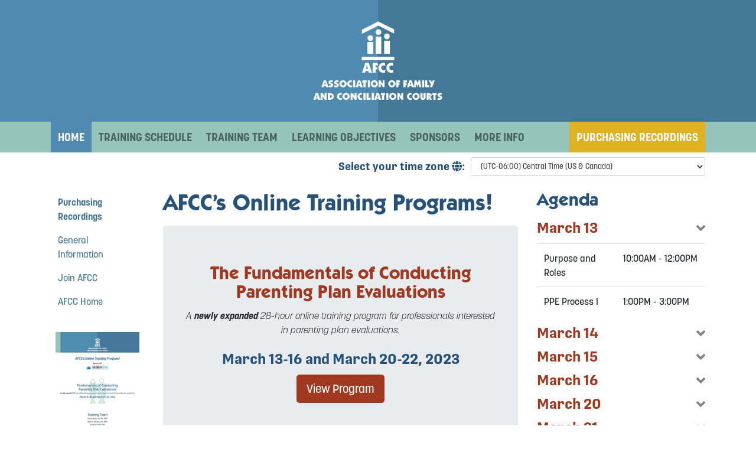

--- FILE ---
content_type: text/html; charset=utf-8
request_url: https://www.afccnet.org/2023marchtraining
body_size: 19507
content:
<!DOCTYPE html>
<html  lang="en-US" dir="ltr">
<head id="Head">     
          <!-- Google Tag Manager -->
          <script>(function(w,d,s,l,i){w[l]=w[l]||[];w[l].push({'gtm.start':
          new Date().getTime(),event:'gtm.js'});var f=d.getElementsByTagName(s)[0],
          j=d.createElement(s),dl=l!='dataLayer'?'&l='+l:'';j.async=true;j.src=
          'https://www.googletagmanager.com/gtm.js?id='+i+dl;f.parentNode.insertBefore(j,f);
          })(window,document,'script','dataLayer','GTM-T3T8ZXZ3');</script>
          <!-- End Google Tag Manager -->
        <meta content="text/html; charset=UTF-8" http-equiv="Content-Type" />
<meta name="REVISIT-AFTER" content="1 DAYS" />
<meta name="RATING" content="GENERAL" />
<meta name="RESOURCE-TYPE" content="DOCUMENT" />
<meta content="text/javascript" http-equiv="Content-Script-Type" />
<meta content="text/css" http-equiv="Content-Style-Type" />

<meta property="og:type" content="website">
<meta property="og:image" content="https://www.afccnet.org/Portals/0/AFCC-WebLogo.png?ver=2020-03-30-092924-210">

<link href="apple-touch-icon.png" rel="apple-touch-icon" />
<link href="apple-touch-icon-152x152.png" rel="apple-touch-icon" sizes="152x152" />
<link href="apple-touch-icon-167x167.png" rel="apple-touch-icon" sizes="167x167" />
<link href="apple-touch-icon-180x180.png" rel="apple-touch-icon" sizes="180x180" />
<link href="icon-hires.png" rel="icon" sizes="192x192" />
<link href="icon-normal.png" rel="icon" sizes="128x128" /><title>
	AFCC March 2023 Online Training Programs
</title><meta id="MetaRobots" name="robots" content="INDEX, FOLLOW" /><link href="/Portals/8-System/dnn-css-variables.css?cdv=680" type="text/css" rel="stylesheet"/><link href="/DesktopModules/Afcc/ConferenceSchedule/module.css?cdv=680" type="text/css" rel="stylesheet"/><link href="/DesktopModules/Afcc/Sponsors/module.css?cdv=680" type="text/css" rel="stylesheet"/><link href="/Portals/8/portal.css?cdv=680" type="text/css" rel="stylesheet"/><link href="/Portals/_default/skins/afcc.portalskin.2023march/css/all.min.css?cdv=680" type="text/css" rel="stylesheet"/><link href="https://use.typekit.net/ngh5kxg.css?cdv=680" type="text/css" rel="stylesheet"/><link href="https://fast.fonts.net/cssapi/0c950a6b-0228-4a4a-8c06-9ed2021457cd.css?cdv=680" type="text/css" rel="stylesheet"/><link href="/Portals/_default/skins/afcc.portalskin.2023march/css/style.min.css?cdv=680" type="text/css" rel="stylesheet"/><script src="/Resources/libraries/jQuery/03_07_01/jquery.js?cdv=680" type="text/javascript"></script><script src="/Resources/libraries/jQuery-Migrate/03_04_01/jquery-migrate.js?cdv=680" type="text/javascript"></script><script src="/Resources/libraries/jQuery-UI/01_13_03/jquery-ui.min.js?cdv=680" type="text/javascript"></script><script src="/Resources/libraries/HoverIntent/01_10_01/jquery.hoverIntent.min.js?cdv=680" type="text/javascript"></script><meta name="viewport" content="width=device-width, initial-scale=1.0" /></head>
<body id="Body">     
					<!-- Google Tag Manager (noscript) --> 
					<noscript><iframe src="https://www.googletagmanager.com/ns.html?id=GTM-T3T8ZXZ3"
					height="0" width="0" style="display:none;visibility:hidden"></iframe></noscript>
					<!-- End Google Tag Manager (noscript) -->
				

    <form method="post" action="/2023marchtraining" id="Form" enctype="multipart/form-data">
<div class="aspNetHidden">
<input type="hidden" name="__EVENTTARGET" id="__EVENTTARGET" value="" />
<input type="hidden" name="__EVENTARGUMENT" id="__EVENTARGUMENT" value="" />
<input type="hidden" name="__LASTFOCUS" id="__LASTFOCUS" value="" />
<input type="hidden" name="__VIEWSTATE" id="__VIEWSTATE" value="9FQ4LaAcPVuP/xBkHZtjfZ0JmLvw1QvK/iZgD+kiNI5Qk9jS7HgMs15jwJv/hEQqRN5Y08KkkfJ4okUX1+QxwKwusQI4CeoLXGcOnNJ6QLAPkw845+aGpXkvehW6UkijGZrBmRXHW0PF7yzEJJS3+kzrPdaLXT5oBwnWB6z+n8Ah6v0+nD2xil8lYoH/+QeW8LGecB/oOJOxJXNdHeBEMtB67UgJJxRiZZlLK5IRXcJFc9jc3Qha3KJ7vMbW9vt5l+Kjn4jaOTD2uLmya8fsbyJbWF2t26YOMKrlDdqUc4/FvuS8OFnEFxXMByM3rhyxk5QXfHqfrgThYYAV/ZuM7KDXBQtPbK+k7a0P7IXapkUe9HO1itcsxiwiDX1/KlYVvPK0xE0IrAxiYxPLbuGsv8gDnYvk3JGcQXyefCzGtHR+Jo1UCanwxEM3jzb7xUa1Rj4LkD3f0dRv6xCK4k6LbDxPIRS+gWhhwjGKbxbZ2XsUXa7Y2Ka717iRHKxU8EzHmhzOD5Z3RVpZdTtLlM+8Y5Tv9EWOJ0Q6/h/BEyH+vhDdZdftM+uX7O6ovKqpQwALOxPY/VIqegM3EverSuayRkDSCJzI/llzLqiIrz34IYk16oplddnhfftn1BnfcJxRtUY0jPVl2XRAYzqqNW29QjJ/yd0IMdFOvBDazp+9sAeUJi1+D42uUXXiMnZJNq/h1v29X1U0vQUY1DZQbrHENRixjWzvNN7BS+RRClFpvi/QLOlmOCrazPNPFPyB1vMVYQtwfjM9bMaB3BTT0MRd5g/lSLSHxhkeWeXr+F3ACwFjchDXc3d0gVEV3yKpzJmTtIkdBFOPIlEIX17ef4p9amT0/u8OrVeK1LMM2xPkZKYCoTmr2gmY3hRmb0x2HhOESdo8ILb/KU2UX0cTtGww91BwS6tyHP5dUkPCaXFaEOvt/bpEEPjMt5CXjBP2THOPwSBXrCFKbgQvqIjg8UQgFeMSyO4JlS7P6OWFJCyu8Tvs0+cVFLfFCpEfK86cjdKpHpT9xV6mSMQZ3zVJTuwRgOErKwYbGerR+m/mFDyQ/b5/fFqXGwh5ohtrKYKfJuChs6adKHPWgBMufVmFFB0xvTMlVxC8xb+wsdTF37ciLKakaqoqssOgWWvWGM6bBHHB/kXgykCnIHA+xJG8fPevo79bcNu9qF3bK/LYf5x8+oB9gIu6wyHoj4vIh3giPfWU77UFjyT3TxlP/WTCJYFzFqb82Zy7+V+nHAQeo5dRaxlDEOJQ1PdlcSgpWwWuM+Yzur3R/doGM3nSJixK+/Q8E4vC8qnXUmgg5L4sadVeY4UzK5+9Xg6l5MGuRJfLkOAGEBly7YO4Odb+aD9y6hK/7ACQTOGg5ikumn78DCbBtl+/MeHHiSPPLbBo5qqrrV9cPecya7SXuKcxRjYTR40agtx0CfsS1UGLf9C8KbXdIq2pETJZfb3JIEEc995pXuSfB3p97SM+RhYZ0aYk+B4x4szzSiTMGuRC0Hz8XbUv1QIfPxsLXWPhWL6wq33FFBtb6iiGppnOf+4+fxt3wj0DL0SLHqyauTcfTzwm6zvjz/obtpMECNqGLTkfVFO9aSbAdWNu2Bjrv3CZQ//uiWWF6lwdlh8TpTNwG+8HUKvbUryWiQzVQ9bP6BczzbiNWi/hv/o/JA/VpvAUoGO7GHhFwkkNVghwOr8Q8Q/ulg2B9J+sLv4mT5obp696p6zik+Ylobr8N+7PdGCtWIkXSaC82jWbVktS7w6pTGnbfWz1IkyD5PIntNyIxzAmaGPILVfy9ZoT2C3fYhnLjWY4ZhJwXwnM12GyvXf1cBCISnOntHxed8adfKB3IJD2pjVqmpRYGsTkYiyliK/exbhQZO/BV8NeCF9zPxGfDEC0FcDRbQ0qp4R/n/P7+Dwv6Y+4MzdtjEgA17kmlzWk9g/LROVFmpO1BHZrNnp26azfCiuMG0anFxsaO9xZEgeX0KnBedPZ7FkE9jtGXoplxrodrFu4tK8iUg+3/8nd+eGQmWoRh8NgvL7OzW+OlA35VlyNpEkC2l2OeBD5cld4KPnukmjlROZWWQ3cG9Pqoh0yGB/R598J8Sg8gcM21mGx5J15MAIx9wKhvMCQDxNTIZvq4rhmRMzL7urXm1/3E2LW1bxKJzXRNWVQBay4bS+nw6cdjwtTcbanjnf7bfLpZtuh8wP18M3adXpfXDM2XvHdM+Obcmmg6D0/23jxJASL8us4sx5nSZJByahmpePcIVDFcxApttKlcWG10jIe3gCcyUmC8WYTAeOjgNQnF5flSeFjQtGCrvvk/oxThPR+dtmK3WxC9F/xayygwNoBDFy9UOm3HqzF+SaXoBKBknq2kAh5yQ4tN5eSqrI1PClv1WgzrQMSyMu6QLqNinpECi0McEF5f+WQsK4QXG2cVfHYNV+Z1vXtMMRiRovwoUf9MabH+kjGQh4COYoLtP6+yrx7TV2/V/vjyPpOOz44MBJojrijmTqVZ21gchN33In0JgPisC6Oqyv9kEuB9kX2GXsEomr7PjGtwvCL3UfqQAyyQKo3RmBg4rjJdV5mjTp4LRwLBu2MkQ0gLf/8kwQrpjwK6zpOU4pHvJmeiD5c31caIx5TqvzFneXEK2jlcs8cHldDFanW8CSY71jbOOaNRdeq7OcT7H9zJLXxJkH+NJZcbChFhCLo1CY3y+H478jbBFh8GLGS3BB3dBelypyXsNwHmIS//32rCZUP1I0B6ExjqbobkFkU7TXEqy0HdM0bhyN1IhTHzlwLYyzZqrzfKeLAqMrMspZyAl6k8XZC2y56T5bEIjc9W2BoluVa9OxsZsKnyprFrMzifKm8/j2qTyZDz3Vopkxy+fhcxqgLSeMmlkNlvqa3yWSJ6NbhcVdjzOWvlNW4dJvZrnenOnleJ6CvSMBOC/3RdHRWbgEHEjdG7QSYr7YrEnJAzmb/c+f1Y9bnzAOt1rCd2ouLyVC7ep5oZDsIjjrvYfhQwrQeB5MlBmJTdaagxhJ1UXDnECILUc15pmE2G5B6vTuuvZGjTcaeh2kmBGGHeCntxdI9UDgwvZK6uCGEStl/lyZqmZdWJCavpOG5AwM++4HMjhNAWotOQQ5DPwcryrScrQy5JXoWNLNiBh6tyT9C6xINkr0DToQQTDUdQ37GDDkm2goMLX/FfHZYKFx7QtJ+rqtuXM3Htmbqb0kCSUWegZplQtisnUMU7G7QHcbCJhHWOF2gGSER6hD3jlYaO2tkYjnCXXbH9wpb461YrvdwvkceHX9cz+QdU0ldzDGCaYus4yCYzWk/gEPSgpFjCskf5c8I1lpNp9RqhJ6HEJKtqyBaFSjYf7l4WCCb2pEt6KY3jqnLtOqavpVz65GM05rSt8e4FArBfXHECEwi4w9LEMTOWXB9SS9bgOp7FtN5gt5Pa8Aba0pjMm6N9G8EJ771Ahcd7iIC/wgdtGunfpgU+3k0oLAEgSHQn/[base64]/[base64]/J2V5Y9a1DMSU4Ist7K60EW39M5ckTffmE5uL3rtDTdpWk1NheNhe3fBSPh0zZ6cfSrt4gDqq7yfQuoj6/[base64]/dfZWfA11M7JQBHXLXhPlfFWbKaH7vOkx4XyeQa7imC1lsgXYE6T2Gg0AsKoqCftwzWPPsSiRoXM+VLXhnLm2WEAX0G02cKoM5QNKUV5WkhSk4ZE+7fE5PjHRDQrH/LDF37QmOsYt/14g1ZiuL07UfgVwXnQ7+o2GQqrapm5UIK42ZIpfh+/RmTsuIYc1G3B32r0GgnvhBWoBtxHxmqaSY/5chen7RCsTVqGjaqD27M6ivoUmdWVSmVS2xJsQY5Qe/DBiB1XAKSA0WeLhgALyKps8eAEFopbRWCZXibjaAfO3VQU4HnFyhaDeOz9ucOqc13HfRHKp/HZtnG33aZxH3g9Wdqx8NHhN4fNBWv5VYHWFd86XMB5PMKTBRLy6YyrKVzBp5oCYNy9AD/tFxJCvlfAQHg8V1+WEhlohajOtTGAo/KB4H74pLzeGC9jO2Q1CVAb+zCA8LFhcCySfipyPRJO8kvSwckHxJ0cBhwXsMeRG0EWtO8cVYUJ4XFQBwBC70giWZsabyMr41QKiLMt/WqrBOy5FsteCtk4ZSfuHyjFRCOqdLA7Y3XiISrIPUKBoMIu9bJoiC+p04gKee54d6CRqm+qM0Nq0qsDYFRoXEGNZLpeftXP0IahuFoQfYTc6PKTsiF906q3rsx5kCrn2aWZV83+0mDI7MQsJAc5sL67IOvJgxe5CUKnz+8tDs6/L7HPJwz+7lja7E9JC0+ZqTQ+Y5VFicgxjZS+MIqkguvlaf7BxIPuVfPE3Jgaxf761gOtFrQhu3zfkH0eyqA9RVywiQ6dFNGW4BCaHdU/RxfOSBtt4/[base64]/FQZtKITQkgJTzawYowEWunhxBJ25uEZuLe0rJBz2U1S7TbQIoTunBqeOdJPaMF+MAhkMwb2Vt+c4V17ANn9PPg/vItsbVhtb2mHBNI681JfePqerOEmeRdELMCQ/g02+6KVLr5woW8ubwuROO3dYrM4AmqeOWy+EsmV6l/56hwPTuF6rkAtjhBSMOQF6yA5eCM3tNkXuVkNGEqWf/wxpcnFUSBYnsNiIpxBevt/q1vTTamiOuyqOGpj/9ndYWocjwSbAHoQch0pwhWoStb5gAskmXc9ivxHDPdUul1UTrHkZhYh4T63WCFwi5iGkOJLG5MgtyTxQN/d2clVdtPn9ZCe9kXezfhXhwE/PskUQpOf9UN/f3rSxmoswY1ht6swPrBsnLlq7iQmU3mMPf6IbRUekDBPeP0V5QRwVe50n/TKSkVPdRjXXByl70MJt+FqRumfRpVLF5QndXl++26QkQEc94E1Aln4pTnVhSUS/zJpGUPiVQ4FHY0jSpLiDKBVWDB285AGP03FuPGGM3iDVo2JkI6uqET+TF8K3hQ5pqbDHioZ1AqphyTm/cZ6gHR/R4Qmhlqc/+q2hcm0vme5/KFMxlSqnBzVonQJTAPV0DgAzATEYgg6RPKn7YHiH4iPHy5vxsixBH4ng0kuDSD9sXxHd8/VpYifvzs/ArYVSb+sCEpl+TKZHdyI53P3E5r0TXlMn3TM6dyLhC3HVlViD5zkg6jw3LVR/KfdxgtkVAEQ3ep3QIDxA/bxgtPpbePXqFC1VQsPtbpkiagmmqXVpsVo+1wKJJsdzSyVc5yTJF5kdmAnk0m3Q4vlptgGcnZc075O5F1HopRomHu38R1JCINo5LZ0aqHHM76sflLH0EzTnL/u1LH85980NKjjtt63S9/OkvIDA8sq+DmyVq9UxjD5l82iqoRTf8q5aUa/d/zb1ryi0GQF0ewpm+3AOzeP1TOQ7yrYhwfY3YI/OkfZKgCA6vwYBzcbb1tWOxVIJJq1Av31cu0GK4ymlDppSYsuHC80rKfJKdbGbs9GJ14RrIU0Zy8OC+6tn38dOc2xJcdMYCtTFRWFOQXrfryzaATkJ/ogdBwkllQWJUkh1pg2frVWZoBaCvKXSQYeV8dFb/[base64]/cxzgz3EuP4LGxa9KaWLNZn6KjsaAha/w3C7pdAdbKL2HiCbSbb6M0YOYzOBmyCoThE8WQDg43iCGmOAZ8uKqHBlwdao908ibs+QS0pKcrO4fikxT/fOm07idWNoVHeBh89+QqVSpwbaSfy/2ra/r348jZ0IP02L6pV9z28gTQj0ZV3l2LyPy0pKPudp0gdc8wCwHg75d77o4EE84LWUXwjgYr3gJy5xALvSKBlJKpEmMLKovSF5N3x3KkTPFqh0Uxe9gPSoKShTs4hI7YvKX7ysybL8Rs1ClvOe3wNpMBNDdoyv8A8NFxnv+up/YIHhnzlenOw3pfpFGXjW8ZNXDKgTpbXIbWkPVcwvxQJdsfxnvG5gt0jGYx7lyTg/fIAYEe9vr+MbJvXP0f3ZIQO4jgB1haA99F+UW8JLpYVrP4IE1otDKYt1xp33IljhVhz457UGkNMmwwkppLTVnfOl58Bqz5ySRSsI/TQ2pHMB5ETFtRzr7WBV4Em+nGvXrwTeJgqURDe0FkmAVLpBz65s3nVTSDZ3EiBsQqOCAXjQlCbGMjzq+vy74XNxLeEk4TB5Ju7QjwAAJiS1byaBh5Tx1/C4n+zEl5Sb1DsZrEmtHUJr7liEfwJHmaPKvOf0LdDji2ShICKxuCqAreJ7U5s/[base64]/T4VIk2H8trjCZyDtcH7Rq3Ch4ChSCYgbc8WiY3mF5DnfnohQmE9hcLwwU0lsqmtkDYs04BXToS/2qi1/Bn/Xs2FD0OVVXg2HvwMZaiINO1K2DT6B0SveZ0D2ttUbnt/T9v1Tos8rFvFWrJN1sVTP83z6aCibv9dbhwNtwbJZLd2nyHpRHL0LM4NokczJd1oe1+wb+uR5BB5mrzlnC0Jc9VTE06ESO4zIRKmHGSHpbHe+Dxnn1icSvvwQ/pwmK24JYc8/3BIqXXqQQspbelI18jS8i7X590Y/GCjThAYXEeMDrYTSazMoK5mPc26E987JW/aULi0p8HmayR7NrclCUvC9F+uhhAEtvMfMR41d37DOIzF7hM2TLyRwX+q0DIWPiu4cb/DjOKAV5EmlnJSWKlhrgJRYDyTNKLVeBLhspmcvy6nXrtsu7UmZS1lrSFlm96tqyeTlYU4f03G3JH1erUe3SVzUvrt9aoYbOqKkNnll4SQ6y8sthM09X8FjeGTPk0Zlalfv6CJpPdW0aZsO91IVNHjdXc1zdG+F+/yqKtcifvmlqohBNJCv7WUSgeNaBtypRafUjJnYPYjfjXxPOFIxYcwTu9bgiUDociAMrpG3wytrAp+no+qFp3rgf6DEs1RTgU7ZC2S8kySgg+2sqZ2PBNZz/7SU97IvUcdxR1FkpVF+JRS9qEiD4VtPUWFP+hOpVNNYC8L428lZLYYPJi3JmecHrgMRJGjVwak+7B5Er0JGJKVaizbfl2amrc5xjGQn9UO8i7KzHhR1ZYK8QlHPmsYa5NC4AayQwAAujdNUTU5HeqWQuvxXD13OTbZkZPKIT33G8/EgHvSCErdtDh/XFstdapYBPMrPifKTschHpiyijAb+HtQc8k08cBbhwUbL9I6InUtIeAjz9XY4IYnZ9twOCjOegt5uizagX8I8pU3DvHFtAmeTf4GklnpfQ+ZNL056VbDbD+MJX3pYTRPiCW0d8g0iJRaz/FPL/Dase33dM/3LiSGdIXUWpxR8635ObdRbhYcBqYXXSsNjPKRJ8YIb3LMJbakNXLOjAVqdwCwO68a17xcNamSYRV2Jwtuvz3+3okd8LKgOfSxtJtnkVPzEdf9CtEJVKq1PPNDi4lyio0Od/HPTnr8bkvwG/wbOd/qt5EHSbXyRrVBKhRTx3NZLT6rm4ajJkLKkNolJfEcBop+VKUspW9366k/t5xQhxZ+6dTYVX/UKT7UbMwmrQKmcoLHe72x8OkriuXUST6/azaKSFM3DwHSs6WqO9DIZqF0LCKHxpc78CFafRPowsbk1K4FPNydbrPD+Wp45BZOT2jtlEru+aZ7sUPVJ1OQzbNDHCJCPCy5rVmZ7IBWF5QzJcQOKTxDcM+T9gzbHzTwaJwnyLScrqZ0PmOX7/OBejaTG1ck+5jXZsweDUJ0ieHBjFFSevhNm2iid+hGEZCz4lTHGcJfCeiE+l/tsax2PzN7x6K7x1JFMxz/8o6phPilCB4V8lCf9xEnRg+OqBhoht7dA8Z/zBPkYqNm8fcWyELVmf2Ik4GuMb6T5zBgq3aJmWRnqYCbvrn5z7ANI1kf5QR27AAdwfzi82cAVFWcOcNzGws7bX4YInOkXV0ilLNmFaoVwQUxRAbZURPYyTdRmGNoefQRA/WevtEBwakWZT4J556D0D+VKRoZBN4EiD6GnApE99MNJn0ZfYxnrO42bIgJL7ymsbin5LXTxWo+fR1cl0+pfQkYu/NW9VFVc7YJzU8wxA217XC9EVA+6tXXwvPy/xKbVO/soyhKMGCOGGw6a1k6KFBKUh2mRBxXQQOrUJF5y6mWK/lwPkvM9P1NKSO4CIM3MwrPgp2llvpCqZLR4eBC60+2yW/7nCdgT/F7zT0xl0feJMvwZRP/Lx+n8bjRx7EbxivXxWJmEKuBcB0+7lP8fkCD/SDlnWc2b80w2ZcxX96yCeQmHRgZs+0e4oeUFPPBO9CLCJ3PAr9YcZMWXZUhrVDSF4AsyEbcsOKHnIDrMkinKZSNeP38L6sA5cXu7HEwXd34q0Gy06LMDDXqN+jpHgVuwDH26BstPBAt4LPllbXXH/g5ev2aLaql6bmK2jM6WD6mkLz21VD9bYJlpyiqUkZ67b9jZbNx2OF9mq9k2u/kTmaKnU7wQdcuRIqJos2zoUTHb9IF3Ubz1/Ofbb7RLUHpdX+N2TRvtwE6vChaDIbd6N1w9Xl0zRimjG319ler/ypbyrfb5IlOR9Z97qUrezlbExVbbqa3h/[base64]/TI3WjFkzN0+Ri2EAZLCCeFu9P7bBnmUdkviAFe48lWGzGHF8wnZmIvLWQlzLQaGTEI4UVvZqWqAC8XAuw94mlkgt4TXjUQ9sGrna2ywH4Z47/R3+JI1bs5Kl8gMdSEZp8nrySrCHqgpp27t+W3yKOd8hzl02m2xho5n27MM++VpJ/qO4BmdAR+KduG6CLkOCxxhOIPAF9/8HH9rbrJLUjp0ZlR5bYXCZsztygdy/UTGX11spMnx2qou5zSdiwJPixBNzwSD58LrL3+Tu+0GR+0r0bIEYd3kd4LfA6lFHS7if07Cxjsz98rZ4W8V0kdcFiXzKf4N87DpoU6lZB+AaQSo44Li/gR6WiwveCw3+mwZMslYkKzIF35FZV9bpHllKYyFPg7gBBrZEMn4FhTlYPVM/wZDzzz1ukLUkgDdWhPFB2wAOE9Zi1U0VOQfPQ0k14rZdJ8j01GYBeOb2SppxVhwjv7wLwst7hTmVE8rjVIPsyrIJCMPK2EJRpme5I19HmHIKzgIgQ4lgK0v3be+YNbuO/XIwAGR8tYsdrmxl4nDIlK8BNH09nWPZp9MaJBUkcx/pNabfTpIGM4nxe1C0CEWVKF47+ge6KQvAEdRtjUSXbj1EISS8PsqtgZdNEiG4sENEf2IR3ECA/vk6BdY0/BJNrWWk38DXvpAk5S9PMngDL9MJOJs3bdz9sVYED2F02M7Fp55VLyM8v781wsUpHAy+ff++d+IxfT63DNzN2hvJ+lA7AF52Ne0WWRh8mWQRT+ZlpDUe7+3ju4AKZ1uFJAPXII0K8mqAOoPO+hJ4QczJcS6IAAaGmQy/vz7zSHN1fKuaVixRnXqWveGmH5urx1+Q2sOh0tgUpqV5nB4jnec7jGClS3IQU4eR2aQL010RaCO9G1BAoe0zkrmxvIIxaRx0wUjsJjCNoqhmMz4YMG1Uzt9VExZ2Za8ZSeecdUvirloasyV5BzaDB6oxEaglUX+cuBNr+6xOONtUU0qvlOgSM35dD9yOGX0QQb6trj7/J7M0WU+OgpjoUKiTsFt8qAYtOa5kefLO0SwwiQPTonE4jx1RrrOkgQ6CcRsgBGVPVW8xi0xwYhAHV2CpqFxwGOfxxvOLGq2XYcvsVj0vTJen0UgfDkIZoFj3yNRNMeilEbJjUvG4QMgR4p6A/p5GKYk1tGoQH5wLa2ke4wXk6CrnH/fQQmz5va9JScIeW6aSHx73XoSy8xeHstwWIls2Ew9fHsd29DJMnr9CDeSCUh3fZtRZAsiIuO5RDrWmTXM5MsssWvwtYHt5jQJUVP/j7V+i+x2xwLen7ipKWgZRau6dEZvP9TyYHeFNuIctw2HYoQchjpklNmzBm3IP4XUyF543iEiDSX2PlEUAjfvFgLFrje6qxQpW4B/vNrSeG9A4DkXpAwxZF16Gj6oIsAunaU0T9e5BdW3Lg3Py8MkOl9kKf6noGeeHMI+P6pBYSXGYONapO9j+aZ20u2l5EUaJEQFC5GMS6cPCMuqek4Jxd74qAJ7ljsARj7IzP4qpMHk6qAHNHUzduSYN2xkgitZzNAr4DgvUsDgXsBr7rKGimhJubUcCsXVP/qrSLwvHSDesye+DmBRBNb3xRuw6m4FSUgr19UBCfz+74m2kXwdiePtYw8tI/hiFlGObvyPUhXtTEpw+FseIYpZC0ZFqRdFAxW1sBgI74uzzf6xVPocGAP19upSACM5+r1qCQJL5S1w6o7j1GfGG656O/RejANn9alYK88oXEGB7w0sXyQ02GvCylZDU6vTxS3cmO1JLNu7sHYYjLcG8qgK8cLuLKRrAba2hHk4Rq8Q3STomTB8HvC7mHrkZ1a+/G04/nfkY0V521Uv/LvmyR3ESPEt2sb3nwKeWMExcJKt0YAvgnnTSKIxaqLYBJu4Zp8JKKnn8alnfjzSscPHMj4qeRbOyr3kZFYyLeJJtS/pdgf2oN20h+VrTMjgPu4X6/NQLTBWaQRmf5OgiJJ3O3g7KFe/ibiXKmAKbCk82GhqqXXdRsyfdwY=" />
</div>

<script type="text/javascript">
//<![CDATA[
var theForm = document.forms['Form'];
if (!theForm) {
    theForm = document.Form;
}
function __doPostBack(eventTarget, eventArgument) {
    if (!theForm.onsubmit || (theForm.onsubmit() != false)) {
        theForm.__EVENTTARGET.value = eventTarget;
        theForm.__EVENTARGUMENT.value = eventArgument;
        theForm.submit();
    }
}
//]]>
</script>


<script src="/WebResource.axd?d=pynGkmcFUV0fz3NvGSnyij4VZrcB7Ogfd7q1YJgIksClrahFxQbOkrfHTbU1&amp;t=638901346200000000" type="text/javascript"></script>


<script src="/ScriptResource.axd?d=NJmAwtEo3IqkjYCDKsvqS229a-HOmo0nMB90q9XQouq_7hZE4KcgKmqO9rEkm6A1yXvllHffmXKV9XjFF0W2GAF5fG8oewF-1XluYw8xC63Z50AwfT4vLl8DpIrsY_GvPIxGDw2&amp;t=345ad968" type="text/javascript"></script>
<script src="/ScriptResource.axd?d=dwY9oWetJoLilTTmQap5aBqovwqDXeETn_tG-F7fR7XJ3pRBBBj3qRiIaK3AXM7GIchzBEYO5uT_Cg0ncKwbrESnERj3C8Z4DNiQseJ0c8UmIyKtRG5IDMIFn5y4MxtewbR29qfpqVK90yLV0&amp;t=345ad968" type="text/javascript"></script>
<div class="aspNetHidden">

	<input type="hidden" name="__VIEWSTATEGENERATOR" id="__VIEWSTATEGENERATOR" value="CA0B0334" />
	<input type="hidden" name="__VIEWSTATEENCRYPTED" id="__VIEWSTATEENCRYPTED" value="" />
	<input type="hidden" name="__EVENTVALIDATION" id="__EVENTVALIDATION" value="YpHK7xeRWhSgOBy4IvAVZ9dheCtHsNxUB/hLjSndKwD0gKSEy7lKAsvK97KXOYFZZrltm1CAaKAWeROKq48Nmu+c0CwhXgARHS+R6ojsjsfLSE3TrtODbGwHwzp9h+dwyPr6VoYYgWDf6QdWqeQwJQIByj6CtBDydc9KL6TLlHA13QftvY/OTZvQ1HOuZoEwOThgT7zI31fQgmkkLpZ1cWThMijeUr/UjQyzhOrQcIiNBGG8/Pf+0hqqzMzxtT+cHsA9dRlEL6AdqdQ1lyVUvr/FFXZ5CjIiBFSbzwZG9rB6v2yi1upM4bbm1KL0zb5aD56wsdn8P/l8WLn0a55wrsyvmxlDkUTKXMnSAAWqKfQza812D1WW9B4DxPUSlyKwIBNKsxXdRKYj1S4dbT9ytZXMX0a2pUbDiNgJOFqr+WPMlDxWWDKk082XeIPGBuMaPW3Hm9bts73+JLQOpuqGDEQu7cV5jsuUy9zy4p9pi21EzsPb6AVZyv6+9gPGsM/R6KlWscOeYjTyjvKX6lCngxcKjau+MYiKH/DdOdETc5OquEsDNfQdu365cSypxJ4/RhL/X+BHT1UG7LNcOD1no8GBE6e5NrqjTvmzSmZMLYpdm8WmipjEqK4K31WQUY6wFULiW/dgK5mY9xFqBW68502iRl2VxUDkT9LkmaY2lwRht3GSq1NKNTM1vZMOCN8auZldfv5EjVOJTO6bdPFU1EW296RLeOEWiaiW3z9TeMzCqgDPDMHX7BB3010paZz70yGGH5nPH7k4SJJ5/LW75HMlCOL1e6fthCuzV0/nqhmcPJaQBKGO46CVo9bE4b0+hMKzqXTZ0FuayHhfSAd6dj2Y8iKZ4Nx1FEkaN82dZJ0KCgDJ+Zvv10R5xVps+a1EhGE3U/4R8+HzBjIVck2JHsao0Ps7ZwOSc0eRp8cMKeDqfB3aLbxWlWHcHRiIYoGxFdt8/4KFuv9vEqXF8FfWyzNsNwvz6Whhy4oHyoMnSHW2o+n/0Tfr8N+2QaczTZBx4pjFpZ4U2X7PX37nAknUnPoPCeMfK5RHSwFqS6cvYTKZJXc3e5lFjiAYf54jMnp7ZTUE1NPByQ17/pqN2BYslJjcEP30JSw1VzZ+1Ais4FXr/H2DSP+ZC7nMdvnqlFKd7zj/[base64]/eU876wV85NImfyhgbHNF/5XCeSSBustFY6fkwqmj4/ST5G7W5z+Xh1CTj9AxPQyn/GckGmnKKhblOa/5HGKqJc96XveLDxf8xZdrVZ8nWE98jg8P4Sjqh+ylCV1QkDjF2R/Q6Ex89zJO3+cAmv+Jk+fXmQBnDsZFIT0Ow+z8+GApUmwnNg2iTDdXBrZwwfcSpbnORHpNcdVBfrjlS8YCHS6XsEv6uRApgAKV8BIpTEm2I07EytpUanwuzw79kcaxopEc+/pmrFpHosXlA621kUcGL7XFBrnrbT4gjS/DGZ/5hq/Xje2UhBy6jzGBoILXv1I1DSL7FGGl9Q2Bp0GKubRtKfEO6lVI2AsQjgXEgm7PL/PvxzB7BJkk0QJJrg84lHO/hrPl/cBWoLOVnDXYkGdPhAK/[base64]/zWuiukZ7pXfEPNTrnZl1SEdC3+IcjJ0vsGcZPxoDLMfKNiuIftZdkA6i3JKuu+B9Txlnm7rPDsjnrQzNBhCTiPv7Pf+8kcquUqwCPizanOJSW+zHv+CtHPLj9y8JLHKUFElhlIPauZIOzH/frCNsZ/bhMxe5ALVm958X0gjWgNls9R8tNi0K+bI1ZqefbTb7HAas0PSYSBYHN+xwby5eThq2Zi3ZIs1OIf1PRKAfKAF/535fzfJgpf68X1McMOgkqscgY9ixA+NTT4mfRbAd6dbjPrdXUVAP3lzDdgnCIi68jqvTSudUspXFF0ZZG0HPFY/cOaWKvuW1O3gtA6pskqLGsp6y7mLc/6Sj0p4vYo1Nxc8TNKyWQZMYu4PLZfe5d1lWC+U3a8RA8qsU5MSg4gSvG3Dc838fXBt6uKedUuLSo0bxb/hZl3NiWa5N9deIB9zkyYxoa6uN9iJP8TEBh2oTHbWI52VeuDflc9QOn2epfjeY1kTuNeoLvkBNR0/2vq9c38y6Aj4Jir+IgWyU8KAei2Lnp2wSIr+AXyiVOyKB7vA9QnKbGLmE8y4L2M8WfXG+rntoD6fvvCULzfCUFw94uNtJ0RYFXzsn/hEfoxkPflEMDGlUdgpwTOuY4YAiwYhKLkWvhcVlvhjKjLPWMBKLsnovYvvYs1IxJ8jr2FEW03j1GsNI1sfRw0JALHQs9bZPRVOsmprzbOXdFyNwCHa49/oH9nePwL6tbFyBrNyRCrukHOBljReXavFQ0mpLomyHkf4/CLaiBAJrYthDWk5pa03LFg+uWyCkdBQkVt0XXvyg1tfMXBofTHxtNn26UOy3EsdCp2RCnqzF0Q8jIDrqp4Gi09iCuCjgW9JP5LVExpkWPFv/oxBwepFI2LCTDHIamtVycDxikotRcc4f+sFfQrsg1K/YYwiAgkkU4D+02zJT1QqJ9WD34yC28KFRyUlM/JxxDS5FInfDA4SRet7C5d1lrH6ldfH2Q7a3FO27QVX2na6KmIbDtvkPqihL8dPN29v1fbsm/j9nJ/vgm+M3QVMfPWx7zgR/kw3IFPfjIzrQYYiQs674P/wijKcVMpbUUO4OMMnjkXuHoBQ==" />
</div><script src="/js/dnn.modalpopup.js?cdv=680" type="text/javascript"></script><script src="/js/dnncore.js?cdv=680" type="text/javascript"></script><script src="/Portals/_default/skins/afcc.portalskin.2023march/js/moment.min.js?cdv=680" type="text/javascript"></script><script src="/Portals/_default/skins/afcc.portalskin.2023march/js/moment-timezone-with-data.min.js?cdv=680" type="text/javascript"></script><script src="/Resources/libraries/DnnPlugins/10_01_02/dnn.jquery.js?cdv=680" type="text/javascript"></script>
<script type="text/javascript">
//<![CDATA[
Sys.WebForms.PageRequestManager._initialize('ScriptManager', 'Form', ['tdnn$afccTimezone$pnlUpdateTimezone','dnn_afccTimezone_pnlUpdateTimezone'], [], [], 5400, '');
//]]>
</script>

        
        
        
 


<!--CDF(Css|/Portals/_default/skins/afcc.portalskin.2023march/css/all.min.css?cdv=680|DnnPageHeaderProvider|100)-->
<!--CDF(Css|/Portals/_default/skins/afcc.portalskin.2023march/css/style.min.css?cdv=680|DnnPageHeaderProvider|110)-->

<!--CDF(Javascript|/Portals/_default/skins/afcc.portalskin.2023march/js/bootstrap.bundle.min.js?cdv=680|DnnFormBottomProvider|110)-->
<!--CDF(Javascript|/Portals/_default/skins/afcc.portalskin.2023march/js/custom.min.js?cdv=680|DnnFormBottomProvider|120)-->

<!--CDF(Css|https://use.typekit.net/ngh5kxg.css?cdv=680|DnnPageHeaderProvider|100)-->
<!--CDF(Css|https://fast.fonts.net/cssapi/0c950a6b-0228-4a4a-8c06-9ed2021457cd.css?cdv=680|DnnPageHeaderProvider|100)-->

<!--CDF(Javascript|/Portals/_default/skins/afcc.portalskin.2023march/js/moment.min.js?cdv=680|DnnBodyProvider|120)-->
<!--CDF(Javascript|/Portals/_default/skins/afcc.portalskin.2023march/js/moment-timezone-with-data.min.js?cdv=680|DnnBodyProvider|120)-->

<!--CDF(Javascript|/js/dnn.js?cdv=680|DnnFormBottomProvider|130)-->


<!-- Header/NavBar -->
<header>
    <div class="d-flex justify-content-center sitelogo py-2">
        <a id="dnn_dnnLOGO_hypLogo" title="AFCC 2023 March Online Training Program" aria-label="AFCC 2023 March Online Training Program" href="https://www.afccnet.org/2023marchtraining/"><img id="dnn_dnnLOGO_imgLogo" class="center-block" src="/Portals/8/AFCC-Training.png?ver=pPWO5nyzdthO2IEFlqS_yg%3d%3d" alt="AFCC 2023 March Online Training Program" /></a>
    </div>
</header>
<nav class="navbar navbar-afcc navbar-expand-xl navbar-light">
    <div class="container">
        <button class="navbar-toggler" type="button" data-toggle="collapse" data-target="#navbarSupportedContent" aria-controls="navbarSupportedContent" aria-expanded="false" aria-label="Toggle navigation">
            <span class="navbar-toggler-icon"></span> Menu
        </button>
        <div class="collapse navbar-collapse" id="navbarSupportedContent">
            <ul class="navbar-nav mr-auto">

	<li class="nav-item active">
		<a href="https://www.afccnet.org/2023marchtraining/" target="" class="nav-link ">Home</a>
	</li>
	<li class="nav-item ">
		<a href="https://www.afccnet.org/2023marchtraining/Training-Schedule" target="" class="nav-link ">Training Schedule</a>
	</li>
	<li class="nav-item ">
		<a href="https://www.afccnet.org/2023marchtraining/Training-Team" target="" class="nav-link ">Training Team</a>
	</li>
	<li class="nav-item ">
		<a href="https://www.afccnet.org/2023marchtraining/Learning-Objectives" target="" class="nav-link ">Learning Objectives</a>
	</li>
	<li class="nav-item ">
		<a href="https://www.afccnet.org/2023marchtraining/Sponsors" target="" class="nav-link ">Sponsors</a>
	</li>
	<li class="nav-item ">
		<a href="https://www.afccnet.org/2023marchtraining/Information/General-Information" target="" class="nav-link ">More Info</a>
	</li>
	</ul>
 	<ul class="nav navbar-nav navbar-right hidden-sm bg-sub-accent">
 
	<li class="nav-item ">
		<a href="https://members.afccnet.org/events/event-registration/?id=6911cf30-f665-ed11-a76e-0003ff66c187" target="_blank" class="nav-link text-white">Purchasing Recordings</a>
	</li>
</ul>
        </div>
    </div>
</nav>

<!-- Main Content -->
<main>
  
    <div id="dnn_BannerPane" class="DNNEmptyPane"></div>

    <div class="container content">
        <div class="d-flex justify-content-end form-inline pb-1">
            <div id="dnn_afccTimezone_pnlUpdateTimezone">
	
        <div class="form-inline timezone-group">
            <div class="form-group">
                <label for="ddlTimezone"><h4>Select your time zone <i class="fa fa-globe"></i>:</h4></label>
                <select name="dnn$afccTimezone$ddlTimezone" onchange="javascript:setTimeout(&#39;__doPostBack(\&#39;dnn$afccTimezone$ddlTimezone\&#39;,\&#39;\&#39;)&#39;, 0)" id="ddlTimezone" class="form-control tz-selector">
		<option value="Dateline Standard Time">(UTC-12:00) International Date Line West</option>
		<option value="UTC-11">(UTC-11:00) Coordinated Universal Time-11</option>
		<option value="Aleutian Standard Time">(UTC-10:00) Aleutian Islands</option>
		<option value="Hawaiian Standard Time">(UTC-10:00) Hawaii</option>
		<option value="Marquesas Standard Time">(UTC-09:30) Marquesas Islands</option>
		<option value="Alaskan Standard Time">(UTC-09:00) Alaska</option>
		<option value="UTC-09">(UTC-09:00) Coordinated Universal Time-09</option>
		<option value="Pacific Standard Time (Mexico)">(UTC-08:00) Baja California</option>
		<option value="UTC-08">(UTC-08:00) Coordinated Universal Time-08</option>
		<option value="Pacific Standard Time">(UTC-08:00) Pacific Time (US &amp; Canada)</option>
		<option value="US Mountain Standard Time">(UTC-07:00) Arizona</option>
		<option value="Mountain Standard Time (Mexico)">(UTC-07:00) La Paz, Mazatlan</option>
		<option value="Mountain Standard Time">(UTC-07:00) Mountain Time (US &amp; Canada)</option>
		<option value="Yukon Standard Time">(UTC-07:00) Yukon</option>
		<option value="Central America Standard Time">(UTC-06:00) Central America</option>
		<option selected="selected" value="Central Standard Time">(UTC-06:00) Central Time (US &amp; Canada)</option>
		<option value="Easter Island Standard Time">(UTC-06:00) Easter Island</option>
		<option value="Central Standard Time (Mexico)">(UTC-06:00) Guadalajara, Mexico City, Monterrey</option>
		<option value="Canada Central Standard Time">(UTC-06:00) Saskatchewan</option>
		<option value="SA Pacific Standard Time">(UTC-05:00) Bogota, Lima, Quito, Rio Branco</option>
		<option value="Eastern Standard Time (Mexico)">(UTC-05:00) Chetumal</option>
		<option value="Eastern Standard Time">(UTC-05:00) Eastern Time (US &amp; Canada)</option>
		<option value="Haiti Standard Time">(UTC-05:00) Haiti</option>
		<option value="Cuba Standard Time">(UTC-05:00) Havana</option>
		<option value="US Eastern Standard Time">(UTC-05:00) Indiana (East)</option>
		<option value="Turks And Caicos Standard Time">(UTC-05:00) Turks and Caicos</option>
		<option value="Atlantic Standard Time">(UTC-04:00) Atlantic Time (Canada)</option>
		<option value="Venezuela Standard Time">(UTC-04:00) Caracas</option>
		<option value="Central Brazilian Standard Time">(UTC-04:00) Cuiaba</option>
		<option value="SA Western Standard Time">(UTC-04:00) Georgetown, La Paz, Manaus, San Juan</option>
		<option value="Pacific SA Standard Time">(UTC-04:00) Santiago</option>
		<option value="Newfoundland Standard Time">(UTC-03:30) Newfoundland</option>
		<option value="Tocantins Standard Time">(UTC-03:00) Araguaina</option>
		<option value="Paraguay Standard Time">(UTC-03:00) Asuncion</option>
		<option value="E. South America Standard Time">(UTC-03:00) Brasilia</option>
		<option value="SA Eastern Standard Time">(UTC-03:00) Cayenne, Fortaleza</option>
		<option value="Argentina Standard Time">(UTC-03:00) City of Buenos Aires</option>
		<option value="Montevideo Standard Time">(UTC-03:00) Montevideo</option>
		<option value="Magallanes Standard Time">(UTC-03:00) Punta Arenas</option>
		<option value="Saint Pierre Standard Time">(UTC-03:00) Saint Pierre and Miquelon</option>
		<option value="Bahia Standard Time">(UTC-03:00) Salvador</option>
		<option value="UTC-02">(UTC-02:00) Coordinated Universal Time-02</option>
		<option value="Greenland Standard Time">(UTC-02:00) Greenland</option>
		<option value="Mid-Atlantic Standard Time">(UTC-02:00) Mid-Atlantic - Old</option>
		<option value="Azores Standard Time">(UTC-01:00) Azores</option>
		<option value="Cape Verde Standard Time">(UTC-01:00) Cabo Verde Is.</option>
		<option value="UTC">(UTC) Coordinated Universal Time</option>
		<option value="GMT Standard Time">(UTC+00:00) Dublin, Edinburgh, Lisbon, London</option>
		<option value="Greenwich Standard Time">(UTC+00:00) Monrovia, Reykjavik</option>
		<option value="Sao Tome Standard Time">(UTC+00:00) Sao Tome</option>
		<option value="Morocco Standard Time">(UTC+01:00) Casablanca</option>
		<option value="W. Europe Standard Time">(UTC+01:00) Amsterdam, Berlin, Bern, Rome, Stockholm, Vienna</option>
		<option value="Central Europe Standard Time">(UTC+01:00) Belgrade, Bratislava, Budapest, Ljubljana, Prague</option>
		<option value="Romance Standard Time">(UTC+01:00) Brussels, Copenhagen, Madrid, Paris</option>
		<option value="Central European Standard Time">(UTC+01:00) Sarajevo, Skopje, Warsaw, Zagreb</option>
		<option value="W. Central Africa Standard Time">(UTC+01:00) West Central Africa</option>
		<option value="GTB Standard Time">(UTC+02:00) Athens, Bucharest</option>
		<option value="Middle East Standard Time">(UTC+02:00) Beirut</option>
		<option value="Egypt Standard Time">(UTC+02:00) Cairo</option>
		<option value="E. Europe Standard Time">(UTC+02:00) Chisinau</option>
		<option value="West Bank Standard Time">(UTC+02:00) Gaza, Hebron</option>
		<option value="South Africa Standard Time">(UTC+02:00) Harare, Pretoria</option>
		<option value="FLE Standard Time">(UTC+02:00) Helsinki, Kyiv, Riga, Sofia, Tallinn, Vilnius</option>
		<option value="Israel Standard Time">(UTC+02:00) Jerusalem</option>
		<option value="South Sudan Standard Time">(UTC+02:00) Juba</option>
		<option value="Kaliningrad Standard Time">(UTC+02:00) Kaliningrad</option>
		<option value="Sudan Standard Time">(UTC+02:00) Khartoum</option>
		<option value="Libya Standard Time">(UTC+02:00) Tripoli</option>
		<option value="Namibia Standard Time">(UTC+02:00) Windhoek</option>
		<option value="Jordan Standard Time">(UTC+03:00) Amman</option>
		<option value="Arabic Standard Time">(UTC+03:00) Baghdad</option>
		<option value="Syria Standard Time">(UTC+03:00) Damascus</option>
		<option value="Turkey Standard Time">(UTC+03:00) Istanbul</option>
		<option value="Arab Standard Time">(UTC+03:00) Kuwait, Riyadh</option>
		<option value="Belarus Standard Time">(UTC+03:00) Minsk</option>
		<option value="Russian Standard Time">(UTC+03:00) Moscow, St. Petersburg</option>
		<option value="E. Africa Standard Time">(UTC+03:00) Nairobi</option>
		<option value="Volgograd Standard Time">(UTC+03:00) Volgograd</option>
		<option value="Iran Standard Time">(UTC+03:30) Tehran</option>
		<option value="Arabian Standard Time">(UTC+04:00) Abu Dhabi, Muscat</option>
		<option value="Astrakhan Standard Time">(UTC+04:00) Astrakhan, Ulyanovsk</option>
		<option value="Azerbaijan Standard Time">(UTC+04:00) Baku</option>
		<option value="Russia Time Zone 3">(UTC+04:00) Izhevsk, Samara</option>
		<option value="Mauritius Standard Time">(UTC+04:00) Port Louis</option>
		<option value="Saratov Standard Time">(UTC+04:00) Saratov</option>
		<option value="Georgian Standard Time">(UTC+04:00) Tbilisi</option>
		<option value="Caucasus Standard Time">(UTC+04:00) Yerevan</option>
		<option value="Afghanistan Standard Time">(UTC+04:30) Kabul</option>
		<option value="West Asia Standard Time">(UTC+05:00) Ashgabat, Tashkent</option>
		<option value="Qyzylorda Standard Time">(UTC+05:00) Astana</option>
		<option value="Ekaterinburg Standard Time">(UTC+05:00) Ekaterinburg</option>
		<option value="Pakistan Standard Time">(UTC+05:00) Islamabad, Karachi</option>
		<option value="India Standard Time">(UTC+05:30) Chennai, Kolkata, Mumbai, New Delhi</option>
		<option value="Sri Lanka Standard Time">(UTC+05:30) Sri Jayawardenepura</option>
		<option value="Nepal Standard Time">(UTC+05:45) Kathmandu</option>
		<option value="Central Asia Standard Time">(UTC+06:00) Bishkek</option>
		<option value="Bangladesh Standard Time">(UTC+06:00) Dhaka</option>
		<option value="Omsk Standard Time">(UTC+06:00) Omsk</option>
		<option value="Myanmar Standard Time">(UTC+06:30) Yangon (Rangoon)</option>
		<option value="SE Asia Standard Time">(UTC+07:00) Bangkok, Hanoi, Jakarta</option>
		<option value="Altai Standard Time">(UTC+07:00) Barnaul, Gorno-Altaysk</option>
		<option value="W. Mongolia Standard Time">(UTC+07:00) Hovd</option>
		<option value="North Asia Standard Time">(UTC+07:00) Krasnoyarsk</option>
		<option value="N. Central Asia Standard Time">(UTC+07:00) Novosibirsk</option>
		<option value="Tomsk Standard Time">(UTC+07:00) Tomsk</option>
		<option value="China Standard Time">(UTC+08:00) Beijing, Chongqing, Hong Kong, Urumqi</option>
		<option value="North Asia East Standard Time">(UTC+08:00) Irkutsk</option>
		<option value="Singapore Standard Time">(UTC+08:00) Kuala Lumpur, Singapore</option>
		<option value="W. Australia Standard Time">(UTC+08:00) Perth</option>
		<option value="Taipei Standard Time">(UTC+08:00) Taipei</option>
		<option value="Ulaanbaatar Standard Time">(UTC+08:00) Ulaanbaatar</option>
		<option value="Aus Central W. Standard Time">(UTC+08:45) Eucla</option>
		<option value="Transbaikal Standard Time">(UTC+09:00) Chita</option>
		<option value="Tokyo Standard Time">(UTC+09:00) Osaka, Sapporo, Tokyo</option>
		<option value="North Korea Standard Time">(UTC+09:00) Pyongyang</option>
		<option value="Korea Standard Time">(UTC+09:00) Seoul</option>
		<option value="Yakutsk Standard Time">(UTC+09:00) Yakutsk</option>
		<option value="Cen. Australia Standard Time">(UTC+09:30) Adelaide</option>
		<option value="AUS Central Standard Time">(UTC+09:30) Darwin</option>
		<option value="E. Australia Standard Time">(UTC+10:00) Brisbane</option>
		<option value="AUS Eastern Standard Time">(UTC+10:00) Canberra, Melbourne, Sydney</option>
		<option value="West Pacific Standard Time">(UTC+10:00) Guam, Port Moresby</option>
		<option value="Tasmania Standard Time">(UTC+10:00) Hobart</option>
		<option value="Vladivostok Standard Time">(UTC+10:00) Vladivostok</option>
		<option value="Lord Howe Standard Time">(UTC+10:30) Lord Howe Island</option>
		<option value="Bougainville Standard Time">(UTC+11:00) Bougainville Island</option>
		<option value="Russia Time Zone 10">(UTC+11:00) Chokurdakh</option>
		<option value="Magadan Standard Time">(UTC+11:00) Magadan</option>
		<option value="Norfolk Standard Time">(UTC+11:00) Norfolk Island</option>
		<option value="Sakhalin Standard Time">(UTC+11:00) Sakhalin</option>
		<option value="Central Pacific Standard Time">(UTC+11:00) Solomon Is., New Caledonia</option>
		<option value="Russia Time Zone 11">(UTC+12:00) Anadyr, Petropavlovsk-Kamchatsky</option>
		<option value="New Zealand Standard Time">(UTC+12:00) Auckland, Wellington</option>
		<option value="UTC+12">(UTC+12:00) Coordinated Universal Time+12</option>
		<option value="Fiji Standard Time">(UTC+12:00) Fiji</option>
		<option value="Kamchatka Standard Time">(UTC+12:00) Petropavlovsk-Kamchatsky - Old</option>
		<option value="Chatham Islands Standard Time">(UTC+12:45) Chatham Islands</option>
		<option value="UTC+13">(UTC+13:00) Coordinated Universal Time+13</option>
		<option value="Tonga Standard Time">(UTC+13:00) Nuku&#39;alofa</option>
		<option value="Samoa Standard Time">(UTC+13:00) Samoa</option>
		<option value="Line Islands Standard Time">(UTC+14:00) Kiritimati Island</option>

	</select>
            </div>
        </div>
    
</div>
        </div>
        <div class="row">
            <div class="col-lg-10 order-lg-last">
                
                <div class="row">
                    <div id="dnn_TopLeftPane" class="col-lg-8 ContentPane"><div class="DnnModule DnnModule-DNN_HTML DnnModule-3956 DnnVersionableControl"><a name="3956"></a>
<div class="ModuleTitle">
    <h1><span id="dnn_ctr3956_dnnTitle_titleLabel" class="Head">AFCC’s Online Training Programs!</span>


</h1>
    <div id="dnn_ctr3956_ContentPane"><!-- Start_Module_3956 --><div id="dnn_ctr3956_ModuleContent" class="DNNModuleContent ModDNNHTMLC">
	<div id="dnn_ctr3956_HtmlModule_lblContent" class="Normal">
	<div class="jumbotron text-center">
<h2>The Fundamentals of Conducting<br />
Parenting Plan Evaluations</h2>

<p><em>A <strong>newly expanded</strong> 28-hour online training program for professionals interested in parenting plan evaluations.</em></p>

<h3>March 13-16 and March 20-22, 2023</h3>

<p><a class="btn btn-sub-shade btn-lg" href="/2023marchtraining/Training-Schedule" role="button">View Program</a></p>
</div>

</div>

</div><!-- End_Module_3956 --></div>
</div>
<div class="clearfix"></div>
</div></div>
                    <div id="dnn_TopRightPane" class="col-lg-4 RightPane"><div class="DnnModule DnnModule-ConferenceSchedule DnnModule-3957"><a name="3957"></a>
<div class="ModuleTitle">
    <h2><span id="dnn_ctr3957_dnnTitle_titleLabel" class="Head">Agenda</span>


</h2>
    <div id="dnn_ctr3957_ContentPane"><!-- Start_Module_3957 --><div id="dnn_ctr3957_ModuleContent" class="DNNModuleContent ModConferenceScheduleC">
	
        <div id="accordionSchedule">
    
        <div class="panel">
            <div id="title130320233957" class="panel-title">
                <h3><a aria-controls='content130320233957' 
                    class="day-toggle" data-toggle="collapse" 
                    href='#content130320233957'>March 13</a></h3>
            </div>
            <div aria-labelledby='title130320233957' class='collapse show' id='content130320233957' data-parent='#accordionSchedule'>    
                <div>
                    
                            <table class="table table-hover">
                                <tbody>
                        
                            <tr>
                                <td>Purpose and Roles</td>
                                <td class="nowrap">10:00AM - 12:00PM</td>
                            </tr>
                        
                            <tr>
                                <td>PPE Process I</td>
                                <td class="nowrap">1:00PM - 3:00PM</td>
                            </tr>
                        
                             </tbody>
                            </table>
                        
                </div>
            </div>
        </div>
    
        <div class="panel">
            <div id="title140320233957" class="panel-title">
                <h3><a aria-controls='content140320233957' 
                    class="day-toggle" data-toggle="collapse" 
                    href='#content140320233957'>March 14</a></h3>
            </div>
            <div aria-labelledby='title140320233957' class='collapse' id='content140320233957' data-parent='#accordionSchedule'>    
                <div>
                    
                            <table class="table table-hover">
                                <tbody>
                        
                            <tr>
                                <td>PPE Process II</td>
                                <td class="nowrap">10:00AM - 12:00PM</td>
                            </tr>
                        
                            <tr>
                                <td>PPE Process III</td>
                                <td class="nowrap">1:00PM - 3:00PM</td>
                            </tr>
                        
                             </tbody>
                            </table>
                        
                </div>
            </div>
        </div>
    
        <div class="panel">
            <div id="title150320233957" class="panel-title">
                <h3><a aria-controls='content150320233957' 
                    class="day-toggle" data-toggle="collapse" 
                    href='#content150320233957'>March 15</a></h3>
            </div>
            <div aria-labelledby='title150320233957' class='collapse' id='content150320233957' data-parent='#accordionSchedule'>    
                <div>
                    
                            <table class="table table-hover">
                                <tbody>
                        
                            <tr>
                                <td>PPE Process IV</td>
                                <td class="nowrap">10:00AM - 12:00PM</td>
                            </tr>
                        
                            <tr>
                                <td>The Research I</td>
                                <td class="nowrap">1:00PM - 3:00PM</td>
                            </tr>
                        
                             </tbody>
                            </table>
                        
                </div>
            </div>
        </div>
    
        <div class="panel">
            <div id="title160320233957" class="panel-title">
                <h3><a aria-controls='content160320233957' 
                    class="day-toggle" data-toggle="collapse" 
                    href='#content160320233957'>March 16</a></h3>
            </div>
            <div aria-labelledby='title160320233957' class='collapse' id='content160320233957' data-parent='#accordionSchedule'>    
                <div>
                    
                            <table class="table table-hover">
                                <tbody>
                        
                            <tr>
                                <td>The Research II</td>
                                <td class="nowrap">10:00AM - 12:00PM</td>
                            </tr>
                        
                            <tr>
                                <td>Hypothesis Testing and Cognitive Biases</td>
                                <td class="nowrap">1:00PM - 3:00PM</td>
                            </tr>
                        
                             </tbody>
                            </table>
                        
                </div>
            </div>
        </div>
    
        <div class="panel">
            <div id="title200320233957" class="panel-title">
                <h3><a aria-controls='content200320233957' 
                    class="day-toggle" data-toggle="collapse" 
                    href='#content200320233957'>March 20</a></h3>
            </div>
            <div aria-labelledby='title200320233957' class='collapse' id='content200320233957' data-parent='#accordionSchedule'>    
                <div>
                    
                            <table class="table table-hover">
                                <tbody>
                        
                            <tr>
                                <td>Culture and Diversity Considerations</td>
                                <td class="nowrap">10:00AM - 12:00PM</td>
                            </tr>
                        
                            <tr>
                                <td>Parenting Plans</td>
                                <td class="nowrap">1:00PM - 3:00PM</td>
                            </tr>
                        
                             </tbody>
                            </table>
                        
                </div>
            </div>
        </div>
    
        <div class="panel">
            <div id="title210320233957" class="panel-title">
                <h3><a aria-controls='content210320233957' 
                    class="day-toggle" data-toggle="collapse" 
                    href='#content210320233957'>March 21</a></h3>
            </div>
            <div aria-labelledby='title210320233957' class='collapse' id='content210320233957' data-parent='#accordionSchedule'>    
                <div>
                    
                            <table class="table table-hover">
                                <tbody>
                        
                            <tr>
                                <td>Psychological Testing</td>
                                <td class="nowrap">10:00AM - 12:00PM</td>
                            </tr>
                        
                            <tr>
                                <td>Child Maltreatment</td>
                                <td class="nowrap">1:00PM - 3:00PM</td>
                            </tr>
                        
                             </tbody>
                            </table>
                        
                </div>
            </div>
        </div>
    
        <div class="panel">
            <div id="title220320233957" class="panel-title">
                <h3><a aria-controls='content220320233957' 
                    class="day-toggle" data-toggle="collapse" 
                    href='#content220320233957'>March 22</a></h3>
            </div>
            <div aria-labelledby='title220320233957' class='collapse' id='content220320233957' data-parent='#accordionSchedule'>    
                <div>
                    
                            <table class="table table-hover">
                                <tbody>
                        
                            <tr>
                                <td>Relocations and Special Needs Children</td>
                                <td class="nowrap">10:00AM - 12:00PM</td>
                            </tr>
                        
                            <tr>
                                <td>Report Writing and Testifying</td>
                                <td class="nowrap">1:00PM - 3:00PM</td>
                            </tr>
                        
                             </tbody>
                            </table>
                        
                </div>
            </div>
        </div>
            
        </div>
    

</div><!-- End_Module_3957 --></div>
</div>
<div class="clearfix"></div>
</div><div class="DnnModule DnnModule-AFCCSponsors DnnModule-3958"><a name="3958"></a><div id="dnn_ctr3958_ContentPane"><!-- Start_Module_3958 --><div id="dnn_ctr3958_ModuleContent" class="DNNModuleContent ModAFCCSponsorsC">
	
<div id="dnn_ctr3958_View_pnlRotator" class="d-flex justify-content-center">
		
    <div class="col-md-10 col-md-offset-3 text-center slider">
        
                <div id="sponsorCarousel" class="carousel slide" data-ride="carousel" data-bs-ride="carousel">
                    <div class="carousel-inner">
            
                <div class="carousel-item justify-content-center active">
                    <a href="https://alcoholmonitoring.soberlink.com/afcc-conferences" target="_blank" title="Soberlink - The Experts in Remote Alcohol Monitoring Technology™" class="" >
                        <img src="/Portals/8//Sponsors/Soberlink-Logo-Stacked-Transparent (1).png" class="d-block w-100" />
                    </a>
                    <div class="text-center caption"></div>
                </div>
            
                    </div>
                </div>
            
    </div>

	</div>


</div><!-- End_Module_3958 --></div>
</div></div>
                </div>
                <div class="row">
                    
                    
                </div>
                <div class="row">
                    
                    
                </div>
                <div class="row">
                    
                    
                    
                </div>
                <div class="row">
                    
                    
                </div>
            </div>
            <div id="dnn_LeftMenuPane" class="col-lg-2 order-lg-first LeftMenuPane"><div class="DnnModule DnnModule-DDRMenu DnnModule-3954"><a name="3954"></a><div id="dnn_ctr3954_ContentPane"><!-- Start_Module_3954 --><div id="dnn_ctr3954_ModuleContent" class="DNNModuleContent ModDDRMenuC">
	<ul class="nav nav-pills nav-fill">

	<li class="nav-item ">
			<a class="nav-link " href="https://members.afccnet.org/events/event-registration/?id=6911cf30-f665-ed11-a76e-0003ff66c187" target="" >
			Purchasing Recordings</a>
			
	</li>
	<li class="nav-item ">
			<a class="nav-link " href="https://www.afccnet.org/2023marchtraining/Information/General-Information" target="" >
			General Information</a>
			
	</li>
	<li class="nav-item ">
			<a class="nav-link " href="https://members.afccnet.org/become-a-member?reload=timezone" target="" >
			Join AFCC</a>
			
	</li>
	<li class="nav-item ">
			<a class="nav-link " href="/" target="" >
			AFCC Home</a>
			
	</li>
	<li class="nav-item "><div class="row justify-content-center py-2">			
					<div class="col-md-11">
					  <img alt="Download " src="/Portals/8/AFCC-PPE-Brochure.jpg?ver=pPWO5nyzdthO2IEFlqS_yg%3d%3d" title="Download "> 
			<a class="nav-link stretched-link text-center" href="/LinkClick.aspx?fileticket=OdWvIeitV9o%3d&amp;tabid=1325&amp;portalid=8" target="_blank" >
			<span class="fa fa-arrow-down"></span> Program Brochure</a>
			</div></div>
	</li>
</ul>


</div><!-- End_Module_3954 --></div>
</div><div class="DnnModule DnnModule-DNN_HTML DnnModule-3955 DnnVersionableControl"><a name="3955"></a><div id="dnn_ctr3955_ContentPane"><!-- Start_Module_3955 --><div id="dnn_ctr3955_ModuleContent" class="DNNModuleContent ModDNNHTMLC">
	<div id="dnn_ctr3955_HtmlModule_lblContent" class="Normal">
	<hr class="col-xs-10" />
<div class="d-flex justify-content-center social">
<div><a href="https://www.facebook.com/pages/Association-of-Family-and-Conciliation-Courts/78123462085" target="_blank"><i class="fab fa-facebook-square fa-2x" aria-hidden="true"></i></a></div>

<div><a href="https://www.linkedin.com/company/9345808/" target="_blank"><i class="fab fa-linkedin fa-2x" aria-hidden="true"></i></a></div>

<div><a href="https://www.instagram.com/afccfamilylaw/" target="_blank"><i class="fab fa-instagram fa-2x" aria-hidden="true"></i></a></div>
</div>

</div>

</div><!-- End_Module_3955 --></div>
</div></div>
        </div>          
    </div>

    <div class="container-fluid bg-aqua bg-50">
        <div class="container">    
            <div class="row">
                
            </div>  
        </div>
    </div>

    <div id="dnn_FluidPane" class="DNNEmptyPane"></div>
  
</main>

<!-- Footer -->
<footer>
  <div class="bg-dark-highlight text-white">
    <div class="container pt-1">
      <div class="row">
        <div class="col-md-12">
          <div id="dnn_FooterPane"><div class="DnnModule DnnModule-DNN_HTML DnnModule-3953 DnnVersionableControl"><a name="3953"></a><div id="dnn_ctr3953_ContentPane"><!-- Start_Module_3953 --><div id="dnn_ctr3953_ModuleContent" class="DNNModuleContent ModDNNHTMLC">
	<div id="dnn_ctr3953_HtmlModule_lblContent" class="Normal">
	<p style="text-align: center;">AFCC is an interdisciplinary and international association of professionals dedicated to improving the lives of children and families through the resolution of family conflict.</p>

</div>

</div><!-- End_Module_3953 --></div>
</div></div>
        </div>
      </div>
    </div>
  </div>
  <div class="bg-dark-highlight text-white">
    <div class="container pb-1">
      <div class="row">
        <div class="col-12 text-center">
            <span id="dnn_dnnCopyright_lblCopyright" class="SkinObject">&copy; 2026 Association of Family and Conciliation Courts</span>

            &nbsp;
        </div>
      </div>
    </div>
  </div>
</footer>
<div id="dnn_BottomIconPane" class="DNNEmptyPane"></div>

        <input name="ScrollTop" type="hidden" id="ScrollTop" />
        <input name="__dnnVariable" type="hidden" id="__dnnVariable" autocomplete="off" />
        <script src="/Portals/_default/skins/afcc.portalskin.2023march/js/bootstrap.bundle.min.js?cdv=680" type="text/javascript"></script><script src="/Portals/_default/skins/afcc.portalskin.2023march/js/custom.min.js?cdv=680" type="text/javascript"></script><script src="/js/dnn.js?cdv=680" type="text/javascript"></script>
    </form>
    <!--CDF(Javascript|/js/dnncore.js?cdv=680|DnnBodyProvider|100)--><!--CDF(Css|/Portals/8-System/dnn-css-variables.css?cdv=680|DnnPageHeaderProvider|5)--><!--CDF(Javascript|/js/dnn.modalpopup.js?cdv=680|DnnBodyProvider|50)--><!--CDF(Css|/DesktopModules/Afcc/ConferenceSchedule/module.css?cdv=680|DnnPageHeaderProvider|10)--><!--CDF(Css|/DesktopModules/Afcc/ConferenceSchedule/module.css?cdv=680|DnnPageHeaderProvider|10)--><!--CDF(Css|/DesktopModules/Afcc/Sponsors/module.css?cdv=680|DnnPageHeaderProvider|10)--><!--CDF(Css|/DesktopModules/Afcc/Sponsors/module.css?cdv=680|DnnPageHeaderProvider|10)--><!--CDF(Css|/Portals/8/portal.css?cdv=680|DnnPageHeaderProvider|35)--><!--CDF(Javascript|/Resources/libraries/jQuery/03_07_01/jquery.js?cdv=680|DnnPageHeaderProvider|5)--><!--CDF(Javascript|/Resources/libraries/HoverIntent/01_10_01/jquery.hoverIntent.min.js?cdv=680|DnnPageHeaderProvider|55)--><!--CDF(Javascript|/Resources/libraries/jQuery-Migrate/03_04_01/jquery-migrate.js?cdv=680|DnnPageHeaderProvider|6)--><!--CDF(Javascript|/Resources/libraries/jQuery-UI/01_13_03/jquery-ui.min.js?cdv=680|DnnPageHeaderProvider|10)--><!--CDF(Javascript|/Resources/libraries/DnnPlugins/10_01_02/dnn.jquery.js?cdv=680|DnnBodyProvider|2331)-->
    
</body>
</html>


--- FILE ---
content_type: text/css
request_url: https://www.afccnet.org/DesktopModules/Afcc/Sponsors/module.css?cdv=680
body_size: -89
content:
.carousel-item img {
    display: inline-block;
    max-height: 100%;
    margin: 0 auto;
}

.img80 img {
    max-width: 80%;
}

.img60 img {
    max-width: 60%;
}

.img50 img {
    max-width: 50%;
}

.caption {
    padding-top: 1rem;
}
.card .options {
    z-index: 2;
    position: relative;
}
    .card .options .edit, .card .options .up, .card .options .down {
        position: relative;
        bottom: .2rem;
        display: inline-block;
        line-height: 1;
        cursor: pointer;
        margin: 0 4px;
    }


--- FILE ---
content_type: text/css
request_url: https://fast.fonts.net/cssapi/0c950a6b-0228-4a4a-8c06-9ed2021457cd.css?cdv=680
body_size: 658
content:
@import url(/t/1.css?apiType=css&projectid=0c950a6b-0228-4a4a-8c06-9ed2021457cd);
@font-face{
font-family:"Myriad W01 Bd";
src:url("/dv2/14/eba438b3-9ab9-48ba-b1c5-610f83b38303.woff2?[base64]&projectId=0c950a6b-0228-4a4a-8c06-9ed2021457cd") format("woff2"),url("/dv2/3/acfb7490-30f6-4bf4-a1b8-70ff9172d209.woff?[base64]&projectId=0c950a6b-0228-4a4a-8c06-9ed2021457cd") format("woff");
}
@font-face{
font-family:"Myriad W01 Regular";
src:url("/dv2/14/3b0f1c67-c2e4-4df6-976f-49d52e45aba1.woff2?[base64]&projectId=0c950a6b-0228-4a4a-8c06-9ed2021457cd") format("woff2"),url("/dv2/3/c5b1c170-d8f7-41f9-85c2-0ab670780c6b.woff?[base64]&projectId=0c950a6b-0228-4a4a-8c06-9ed2021457cd") format("woff");
}
@font-face{
font-family:"ITC Kabel W01 Medium";
src:url("/dv2/14/adbacd36-313c-4321-b4ae-2578f3bd3f6d.woff2?[base64]&projectId=0c950a6b-0228-4a4a-8c06-9ed2021457cd") format("woff2"),url("/dv2/3/a04bf07c-adca-42b7-bd93-24f195c1bff1.woff?[base64]&projectId=0c950a6b-0228-4a4a-8c06-9ed2021457cd") format("woff");
}
@font-face{
font-family:"ITC Kabel W01 Bold";
src:url("/dv2/14/0346d54d-59ff-4dba-a170-c08dadc924cd.woff2?[base64]&projectId=0c950a6b-0228-4a4a-8c06-9ed2021457cd") format("woff2"),url("/dv2/3/dae8c4c5-f51e-44c1-aab3-9172f14f9820.woff?[base64]&projectId=0c950a6b-0228-4a4a-8c06-9ed2021457cd") format("woff");
}
@font-face{
font-family:"DIN Next LT W01 Regular";
src:url("/dv2/14/6b4d4830-9c7d-43d2-b5d3-c73f739561b9.woff2?[base64]&projectId=0c950a6b-0228-4a4a-8c06-9ed2021457cd") format("woff2"),url("/dv2/3/ccf25ada-6d2a-4133-95dc-deb039e22999.woff?[base64]&projectId=0c950a6b-0228-4a4a-8c06-9ed2021457cd") format("woff");
}


--- FILE ---
content_type: application/x-javascript
request_url: https://www.afccnet.org/Portals/_default/skins/afcc.portalskin.2023march/js/custom.min.js?cdv=680
body_size: -166
content:
function setSearch(){$(".search_button").on("click",function(){$(".search-panel").fadeIn(),$(this).next().show().css({display:"block"}),$(this).hide()}),$(".search_button_close").hide().on("click",function(){$(".search-panel").hide(),$(this).prev().show(),$(this).hide()})}$(document).ready(function(e){setSearch()});
//# sourceMappingURL=custom.min.js.map